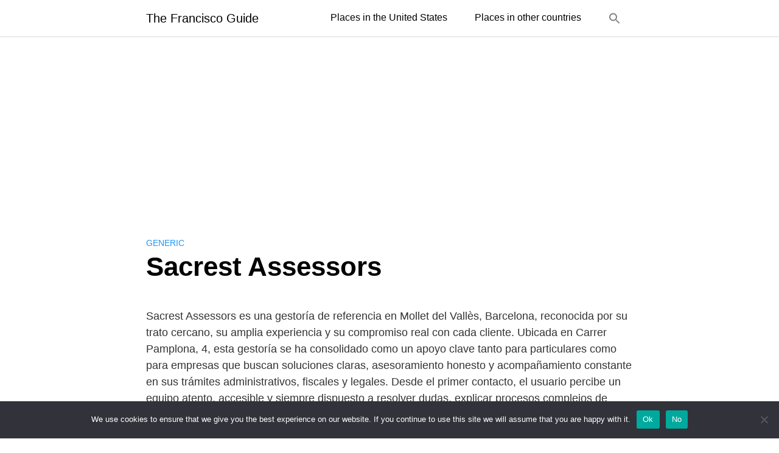

--- FILE ---
content_type: text/html; charset=utf-8
request_url: https://www.google.com/recaptcha/api2/aframe
body_size: 268
content:
<!DOCTYPE HTML><html><head><meta http-equiv="content-type" content="text/html; charset=UTF-8"></head><body><script nonce="VOVVOtJqtCx4--QUTfScPw">/** Anti-fraud and anti-abuse applications only. See google.com/recaptcha */ try{var clients={'sodar':'https://pagead2.googlesyndication.com/pagead/sodar?'};window.addEventListener("message",function(a){try{if(a.source===window.parent){var b=JSON.parse(a.data);var c=clients[b['id']];if(c){var d=document.createElement('img');d.src=c+b['params']+'&rc='+(localStorage.getItem("rc::a")?sessionStorage.getItem("rc::b"):"");window.document.body.appendChild(d);sessionStorage.setItem("rc::e",parseInt(sessionStorage.getItem("rc::e")||0)+1);localStorage.setItem("rc::h",'1769226817803');}}}catch(b){}});window.parent.postMessage("_grecaptcha_ready", "*");}catch(b){}</script></body></html>